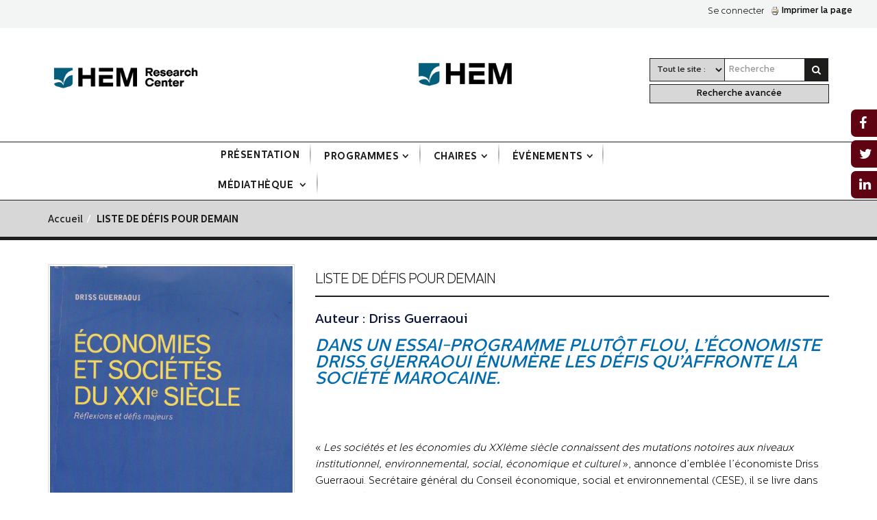

--- FILE ---
content_type: text/html; charset=utf-8
request_url: https://www.economia.ma/fr/content/liste-de-d%C3%A9fis-pour-demain
body_size: 37555
content:
<!DOCTYPE html>
<!--[if lt IE 7]> <html class="ie ie6" lang="fr" dir="ltr "> <![endif]-->
<!--[if IE 7]>    <html class="ie ie7" lang="fr" dir="ltr "> <![endif]-->
<!--[if IE 8]>    <html class="ie ie8" lang="fr" dir="ltr "> <![endif]-->
<!--[if gt IE 8]> <!--> <html class="" lang="fr" dir="ltr "> <!--<![endif]-->
<head>
<!-- Google Tag Manager -->

<script>(function(w,d,s,l,i){w[l]=w[l]||[];w[l].push({'gtm.start':

new Date().getTime(),event:'gtm.js'});var f=d.getElementsByTagName(s)[0],

j=d.createElement(s),dl=l!='dataLayer'?'&l='+l:'';j.async=true;j.src=

'https://www.googletagmanager.com/gtm.js?id='+i+dl;f.parentNode.insertBefore(j,f);

})(window,document,'script','dataLayer','GTM-TD24PST7');</script>

<!-- End Google Tag Manager -->
<!--[if IE]><![endif]-->
<link rel="dns-prefetch" href="//fonts.gstatic.com" />
<link rel="dns-prefetch" href="//fonts.googleapis.com" />
<link rel="dns-prefetch" href="//www.TheEventPlannerExpo.com" />
<link rel="dns-prefetch" href="//www.google-analytics.com" />
<link rel="dns-prefetch" href="//stats.g.doubleclick.net" />
<link rel="dns-prefetch" href="//cdn.jsdelivr.net" />
<meta http-equiv="Content-Type" content="text/html; charset=utf-8" />
<link rel="shortcut icon" href="https://www.economia.ma/sites/default/files/favicon_0.ico" type="image/vnd.microsoft.icon" />
<meta name="viewport" content="width=device-width, initial-scale=1, maximum-scale=1" />
<meta name="description" content="Dans un essai-programme plutôt flou, l’économiste Driss Guerraoui énumère les défis qu’affronte la société marocaine.  " />
<style type='text/css'>body {background-color: #ffffff !important;}</style> <meta property="og:title" content="Liste de défis pour demain" />
<meta property="og:description" content="Dans un essai-programme plutôt flou, l’économiste Driss Guerraoui énumère les défis qu’affronte la société marocaine.  " />
<meta property="og:updated_time" content="2016-04-06T12:35:15+01:00" />
<meta name="twitter:title" content="Liste de défis pour demain" />
<meta name="twitter:description" content="Dans un essai-programme plutôt flou, l’économiste Driss Guerraoui énumère les défis qu’affronte la société marocaine.  " />
<meta property="article:published_time" content="2016-04-06T12:35:15+01:00" />
<meta property="article:modified_time" content="2016-04-06T12:35:15+01:00" />
<meta name="dcterms.title" content="Liste de défis pour demain" />
<meta name="dcterms.creator" content="admin" />
<meta name="dcterms.description" content="Dans un essai-programme plutôt flou, l’économiste Driss Guerraoui énumère les défis qu’affronte la société marocaine.  " />
<meta name="dcterms.date" content="2016-04-06T12:35+01:00" />
<meta name="dcterms.language" content="fr" />
<title>Liste de défis pour demain | Economia</title>
<!-- Call bootstrap.css before $scripts to resolve @import conflict with respond.js -->
<link rel="stylesheet" href="/sites/all/themes/Porto/vendor/bootstrap/css/bootstrap.css">
<script type="text/javascript">
<!--//--><![CDATA[//><!--
for(var fonts=document.cookie.split("advaggf"),i=0;i<fonts.length;i++){var font=fonts[i].split("="),pos=font[0].indexOf("ont_");-1!==pos&&(window.document.documentElement.className+=" "+font[0].substr(4).replace(/[^a-zA-Z0-9\-]/g,""))}if(void 0!==Storage){fonts=JSON.parse(localStorage.getItem("advagg_fonts"));var current_time=(new Date).getTime();for(var key in fonts)fonts[key]>=current_time&&(window.document.documentElement.className+=" "+key.replace(/[^a-zA-Z0-9\-]/g,""))}
//--><!]]>
</script>
<link type="text/css" rel="stylesheet" href="https://www.economia.ma/sites/default/files/advagg_css/css__q5xTCMwCl4NZa0lCiTbxHVcKnW8xrl_XAoDvral9Tq4__4GmxflwrmMgXRQkYhDkRuip7iLaXougPElrafro6IVQ__LU4vk_yMJ_3Zgldqr5G5Ancz-BTApROFln8M53cCQKo.css" media="all" />
<style type="text/css" media="all">
/* <![CDATA[ */
.md-layer-2-0-0{z-index:995 !important}.md-layer-2-0-1{z-index:998 !important}.md-layer-2-0-2{z-index:999 !important}.md-layer-2-0-3{z-index:1000 !important;color:#fff !important;font-size:1.83333333333em;font-weight:300;font-family:"Open Sans"}.md-layer-2-0-4{z-index:997 !important;color:#fff !important;font-size:5.16666666667em;font-weight:800;font-family:"Open Sans"}.md-layer-2-0-5{z-index:996 !important;color:#fff !important;font-size:1.66666666667em;font-weight:400;font-family:"Open Sans"}
/* ]]> */
</style>
<link type="text/css" rel="stylesheet" href="https://www.economia.ma/sites/default/files/advagg_css/css__8xxsq3XPLxAWVlmmLzexEN4c04wxViXLE1cB8GY0MHc__QSoNN6n4glKdVn6It3szC3MziYsxgnslMARRtSGibFM__LU4vk_yMJ_3Zgldqr5G5Ancz-BTApROFln8M53cCQKo.css" media="all" />
<link type="text/css" rel="stylesheet" href="//fonts.googleapis.com/css?family=Open+Sans:400,300,600,700,800" media="all" />
<link type="text/css" rel="stylesheet" href="https://www.economia.ma/sites/default/files/advagg_css/css__guOyJiCWGAyQnd6YiUEtABxol3Hgn4NtsVO8TeSqEZk__HnmbqCs460o9QgtIXH8XTfPvUn1_NdthM-kTXubQo7M__LU4vk_yMJ_3Zgldqr5G5Ancz-BTApROFln8M53cCQKo.css" media="all" />
<link type="text/css" rel="stylesheet" href="https://www.economia.ma/sites/default/files/less/F1fsdHryJKCWZJwjow9stYGG9U7bVMc3XfKdEra707s/sites/all/themes/Porto/css/less/skin.E5ebOXyzLhpAKfLEofF59fJzDfRQCS0A0GlWyiRVNQk.css?t5mtvu" media="all" />
    <link href="https://unpkg.com/aos@2.3.1/dist/aos.css" rel="stylesheet">
<script type="text/javascript" src="https://www.economia.ma/sites/default/files/advagg_js/js__reJXJoHtLmqL8-_DVPX3BSe-ntpuTbftbW81SE08wRo__rQaVI3heYo2BXUV133Ia4mgKj3R-xkDs52mhHfLT3rY__LU4vk_yMJ_3Zgldqr5G5Ancz-BTApROFln8M53cCQKo.js"></script>
<script type="text/javascript" src="https://www.economia.ma/sites/default/files/advagg_js/js__c2ID8v9boJ79k8O_Ryfz852kzMNo-A2c0MFZ5qjxRPA__mLl3kPU0mzWIo39eboC2p4_gK4FZukC2UV-bn3USd0Y__LU4vk_yMJ_3Zgldqr5G5Ancz-BTApROFln8M53cCQKo.js"></script>
<script type="text/javascript">
<!--//--><![CDATA[//><!--
(function($){$(document).ready(function(){effectsIn=Drupal.settings.inEffects;effectsOut=Drupal.settings.outEffects;var options_2=Drupal.settings.md_slider_options_2;$('#md-slider-2-block').mdSlider(options_2)})})(jQuery);
//--><!]]>
</script>
<script type="text/javascript" src="https://www.economia.ma/sites/default/files/advagg_js/js__dTRSuW27RiJte-z_L4Px_rno5dZsdWKiU3HtuBiTSmc__1heMEGpuuHZnihe04BOr3X2vIc8bRMaEUwDqgCjyFsM__LU4vk_yMJ_3Zgldqr5G5Ancz-BTApROFln8M53cCQKo.js"></script>
<script type="text/javascript">
<!--//--><![CDATA[//><!--
(function(i,s,o,g,r,a,m){i["GoogleAnalyticsObject"]=r;i[r]=i[r]||function(){(i[r].q=i[r].q||[]).push(arguments)},i[r].l=1*new Date();a=s.createElement(o),m=s.getElementsByTagName(o)[0];a.async=1;a.src=g;m.parentNode.insertBefore(a,m)})(window,document,"script","https://www.google-analytics.com/analytics.js","ga");ga("create", "UA-34738659-1", {"cookieDomain":".www.economia.ma"});ga("require", "linkid", "linkid.js");ga("set", "anonymizeIp", true);ga("set", "page", location.pathname + location.search + location.hash);ga("send", "pageview");
//--><!]]>
</script>
<script type="text/javascript" defer="defer" async="async" src="https://cdn.jsdelivr.net/gh/bramstein/fontfaceobserver@v2.3.0/fontfaceobserver.js"></script>
<script type="text/javascript" src="https://www.economia.ma/sites/default/files/advagg_js/js__HxTbhN-HTG8H6pU8ZNTXLhmTeg8fhzG_sbeVLz0gBqU__AdhAFZ5QAk_VrKkFUOCnxJb9ANrhuWlKf15A7QHm14M__LU4vk_yMJ_3Zgldqr5G5Ancz-BTApROFln8M53cCQKo.js" defer="defer" async="async"></script>
<script type="text/javascript" src="https://www.economia.ma/sites/default/files/advagg_js/js__DNu0Pc5T7BTcXY7ROWUuVW6NksgpnTxEWC7I2PfaXTQ__7koHmBst986uy7cuDc18b8J9nS9KJ52gIZQc8I1Bo-8__LU4vk_yMJ_3Zgldqr5G5Ancz-BTApROFln8M53cCQKo.js"></script>
<script type="text/javascript">
<!--//--><![CDATA[//><!--
jQuery.extend(Drupal.settings, {"basePath":"\/","pathPrefix":"fr\/","setHasJsCookie":0,"ajaxPageState":{"theme":"porto_sub","theme_token":"r4tvS2pg-njUvwp22NagNu1rHKl-KpBbsfrgVvi9K3c","jquery_version":"1.12","jquery_version_token":"SdqW3Gtm14sH6bV2M4PU10-NlJznNItUZYYiMaybFO4","js":{"sites\/all\/modules\/jquery_update\/replace\/jquery\/1.12\/jquery.min.js":1,"misc\/jquery-extend-3.4.0.js":1,"misc\/jquery-html-prefilter-3.5.0-backport.js":1,"misc\/jquery.once.js":1,"misc\/drupal.js":1,"sites\/all\/modules\/jquery_update\/js\/jquery_browser.js":1,"misc\/form-single-submit.js":1,"misc\/ajax.js":1,"sites\/all\/modules\/jquery_update\/js\/jquery_update.js":1,"public:\/\/languages\/fr_kllNsz_J16h2A57Ew-bLVxvcoeW2hSLXtcuXd73bkLM.js":1,"sites\/all\/libraries\/colorbox\/jquery.colorbox-min.js":1,"sites\/all\/modules\/colorbox\/js\/colorbox.js":1,"sites\/all\/modules\/colorbox\/styles\/default\/colorbox_style.js":1,"sites\/all\/modules\/colorbox\/js\/colorbox_load.js":1,"sites\/all\/modules\/colorbox\/js\/colorbox_inline.js":1,"sites\/all\/modules\/fancybox\/fancybox.js":1,"sites\/all\/libraries\/fancybox\/source\/jquery.fancybox.pack.js":1,"sites\/all\/libraries\/fancybox\/lib\/jquery.mousewheel-3.0.6.pack.js":1,"sites\/all\/libraries\/fancybox\/source\/helpers\/jquery.fancybox-thumbs.js":1,"sites\/all\/libraries\/fancybox\/source\/helpers\/jquery.fancybox-media.js":1,"sites\/all\/libraries\/fancybox\/source\/helpers\/jquery.fancybox-buttons.js":1,"sites\/all\/modules\/photos\/js\/min\/photos.min.js":1,"sites\/all\/modules\/photos\/photos_access\/photos_access.js":1,"sites\/all\/modules\/custom_search\/js\/custom_search.js":1,"sites\/all\/modules\/md_slider\/js\/jquery.touchwipe.js":1,"sites\/all\/modules\/md_slider\/js\/modernizr.js":1,"sites\/all\/modules\/md_slider\/js\/jquery-migrate-1.2.1.min.js":1,"sites\/all\/modules\/md_slider\/js\/jquery.easing.js":1,"sites\/all\/modules\/md_slider\/js\/md-slider.js":1,"sites\/all\/modules\/google_analytics\/googleanalytics.js":1,"https:\/\/cdn.jsdelivr.net\/gh\/bramstein\/fontfaceobserver@v2.3.0\/fontfaceobserver.js":1,"sites\/all\/modules\/advagg\/advagg_font\/advagg_font.js":1,"misc\/progress.js":1,"sites\/all\/modules\/load_block_on_ajax\/load_block_on_ajax.js":1,"sites\/all\/modules\/colorbox_node\/colorbox_node.js":1,"sites\/all\/themes\/Porto\/vendor\/modernizr.js":1,"sites\/all\/themes\/Porto\/vendor\/bootstrap\/js\/bootstrap.js":1,"sites\/all\/themes\/Porto\/vendor\/jquery.easing.js":1,"sites\/all\/themes\/Porto\/vendor\/jquery.cookie.js":1,"sites\/all\/themes\/Porto\/vendor\/owl-carousel\/owl.carousel.js":1,"sites\/all\/themes\/Porto\/vendor\/circle-flip-slideshow\/js\/jquery.flipshow.js":1,"sites\/all\/themes\/Porto\/vendor\/isotope\/jquery.isotope.js":1,"sites\/all\/themes\/Porto\/vendor\/prettyPhoto\/js\/jquery.prettyPhoto.js":1,"sites\/all\/themes\/Porto\/vendor\/jflickrfeed\/jflickrfeed.js":1,"sites\/all\/themes\/Porto\/vendor\/jquery.mapmarker.js":1,"sites\/all\/themes\/Porto\/vendor\/jquery.stellar.js":1,"sites\/all\/themes\/Porto\/vendor\/jquery.gmap.js":1,"sites\/all\/themes\/Porto\/vendor\/jquery.knob.js":1,"sites\/all\/themes\/Porto\/vendor\/magnific-popup\/magnific-popup.js":1,"sites\/all\/themes\/Porto\/vendor\/mediaelement\/mediaelement-and-player.js":1,"sites\/all\/themes\/Porto\/vendor\/jquery.validate.js":1,"sites\/all\/themes\/Porto\/vendor\/jquery.appear.js":1,"sites\/all\/themes\/Porto\/js\/mobile-menu.js":1,"sites\/all\/themes\/Porto\/js\/theme.plugins.js":1,"sites\/all\/themes\/Porto\/js\/theme.js":1,"sites\/all\/themes\/Porto\/js\/views\/view.home.js":1},"css":{"modules\/system\/system.base.css":1,"modules\/system\/system.menus.css":1,"modules\/system\/system.messages.css":1,"modules\/system\/system.theme.css":1,"sites\/all\/modules\/simplenews\/simplenews.css":1,"modules\/aggregator\/aggregator.css":1,"sites\/all\/modules\/colorbox_node\/colorbox_node.css":1,"modules\/comment\/comment.css":1,"sites\/all\/modules\/date\/date_api\/date.css":1,"sites\/all\/modules\/date\/date_popup\/themes\/datepicker.1.7.css":1,"modules\/field\/theme\/field.css":1,"modules\/node\/node.css":1,"modules\/search\/search.css":1,"modules\/user\/user.css":1,"modules\/forum\/forum.css":1,"sites\/all\/modules\/views\/css\/views.css":1,"sites\/all\/modules\/colorbox\/styles\/default\/colorbox_style.css":1,"sites\/all\/modules\/ctools\/css\/ctools.css":1,"sites\/all\/modules\/facebookshare\/facebookshare.css":1,"sites\/all\/libraries\/fancybox\/source\/jquery.fancybox.css":1,"sites\/all\/libraries\/fancybox\/source\/helpers\/jquery.fancybox-thumbs.css":1,"sites\/all\/libraries\/fancybox\/source\/helpers\/jquery.fancybox-buttons.css":1,"sites\/all\/modules\/photos\/css\/photos.css":1,"sites\/all\/modules\/photos\/photos_access\/photos_access.css":1,"sites\/all\/modules\/custom_search\/custom_search.css":1,"sites\/all\/modules\/print\/print_ui\/css\/print_ui.theme.css":1,"sites\/all\/modules\/md_slider\/css\/animate.css":1,"sites\/all\/modules\/md_slider\/css\/md-slider.css":1,"sites\/all\/modules\/md_slider\/css\/md-slider-style.css":1,"\/\/fonts.googleapis.com\/css?family=Open+Sans:400,300,600,700,800":1,"sites\/all\/modules\/load_block_on_ajax\/load_block_on_ajax.css":1,"sites\/all\/themes\/Porto\/vendor\/owl-carousel\/owl.carousel.css":1,"sites\/all\/themes\/Porto\/vendor\/font-awesome\/css\/font-awesome.css":1,"sites\/all\/themes\/Porto\/vendor\/owl-carousel\/owl.theme.default.css":1,"sites\/all\/themes\/Porto\/vendor\/prettyPhoto\/css\/prettyPhoto.css":1,"sites\/all\/themes\/Porto\/vendor\/circle-flip-slideshow\/css\/component.css":1,"sites\/all\/themes\/Porto\/vendor\/magnific-popup\/magnific-popup.css":1,"sites\/all\/themes\/Porto\/vendor\/mediaelement\/mediaelementplayer.css":1,"sites\/all\/themes\/Porto\/vendor\/isotope\/jquery.isotope.css":1,"sites\/all\/themes\/Porto\/css\/theme-elements.css":1,"sites\/all\/themes\/Porto\/css\/theme-animate.css":1,"sites\/all\/themes\/Porto\/css\/theme-blog.css":1,"sites\/all\/themes\/Porto\/css\/theme.css":1,"sites\/all\/themes\/Porto\/css\/theme-responsive.css":1,"sites\/all\/themes\/Porto\/css\/drupal-styles.css":1,"sites\/all\/themes\/Porto_sub\/css\/custom.css":1,"sites\/all\/themes\/Porto\/css\/less\/skin.less":1}},"colorbox":{"opacity":"0.85","current":"{current} of {total}","previous":"\u00ab Prev","next":"Next \u00bb","close":"Close","maxWidth":"98%","maxHeight":"98%","fixed":true,"mobiledetect":true,"mobiledevicewidth":"480px","file_public_path":"\/sites\/default\/files","specificPagesDefaultValue":"admin*\nimagebrowser*\nimg_assist*\nimce*\nnode\/add\/*\nnode\/*\/edit\nprint\/*\nprintpdf\/*\nsystem\/ajax\nsystem\/ajax\/*"},"fancybox":{"helpers":{"thumbs":{"width":50,"height":50,"position":"bottom"},"media":[],"buttons":{"position":"top"}}},"photos":{"image_edit_token":"f5NK-L7sOtIzkMd-_ZdLtDOyIyTM2-MOcN0JfD-RbfA"},"custom_search":{"form_target":"_self","solr":0},"inEffects":["bounceIn","bounceInDown","bounceInUp","bounceInLeft","bounceInRight","fadeIn","fadeInUp","fadeInDown","fadeInLeft","fadeInRight","fadeInUpBig","fadeInDownBig","fadeInLeftBig","fadeInRightBig","flipInX","flipInY","foolishIn","lightSpeedIn","puffIn","rollIn","rotateIn","rotateInDownLeft","rotateInDownRight","rotateInUpLeft","rotateInUpRight","twisterInDown","twisterInUp","swap","swashIn","tinRightIn","tinLeftIn","tinUpIn","tinDownIn","vanishIn","bounceIn","bounceInDown","bounceInUp","bounceInLeft","bounceInRight","fadeIn","fadeInUp","fadeInDown","fadeInLeft","fadeInRight","fadeInUpBig","fadeInDownBig","fadeInLeftBig","fadeInRightBig","flipInX","flipInY","foolishIn","lightSpeedIn","puffIn","rollIn","rotateIn","rotateInDownLeft","rotateInDownRight","rotateInUpLeft","rotateInUpRight","twisterInDown","twisterInUp","swap","swashIn","tinRightIn","tinLeftIn","tinUpIn","tinDownIn","vanishIn","bounceIn","bounceInDown","bounceInUp","bounceInLeft","bounceInRight","fadeIn","fadeInUp","fadeInDown","fadeInLeft","fadeInRight","fadeInUpBig","fadeInDownBig","fadeInLeftBig","fadeInRightBig","flipInX","flipInY","foolishIn","lightSpeedIn","puffIn","rollIn","rotateIn","rotateInDownLeft","rotateInDownRight","rotateInUpLeft","rotateInUpRight","twisterInDown","twisterInUp","swap","swashIn","tinRightIn","tinLeftIn","tinUpIn","tinDownIn","vanishIn","bounceIn","bounceInDown","bounceInUp","bounceInLeft","bounceInRight","fadeIn","fadeInUp","fadeInDown","fadeInLeft","fadeInRight","fadeInUpBig","fadeInDownBig","fadeInLeftBig","fadeInRightBig","flipInX","flipInY","foolishIn","lightSpeedIn","puffIn","rollIn","rotateIn","rotateInDownLeft","rotateInDownRight","rotateInUpLeft","rotateInUpRight","twisterInDown","twisterInUp","swap","swashIn","tinRightIn","tinLeftIn","tinUpIn","tinDownIn","vanishIn"],"outEffects":["bombRightOut","bombLeftOut","bounceOut","bounceOutDown","bounceOutUp","bounceOutLeft","bounceOutRight","fadeOut","fadeOutUp","fadeOutDown","fadeOutLeft","fadeOutRight","fadeOutUpBig","fadeOutDownBig","fadeOutLeftBig","fadeOutRightBig","flipOutX","flipOutY","foolishOut","hinge","holeOut","lightSpeedOut","puffOut","rollOut","rotateOut","rotateOutDownLeft","rotateOutDownRight","rotateOutUpLeft","rotateOutUpRight","rotateDown","rotateUp","rotateLeft","rotateRight","swashOut","tinRightOut","tinLeftOut","tinUpOut","tinDownOut","vanishOut","bombRightOut","bombLeftOut","bounceOut","bounceOutDown","bounceOutUp","bounceOutLeft","bounceOutRight","fadeOut","fadeOutUp","fadeOutDown","fadeOutLeft","fadeOutRight","fadeOutUpBig","fadeOutDownBig","fadeOutLeftBig","fadeOutRightBig","flipOutX","flipOutY","foolishOut","hinge","holeOut","lightSpeedOut","puffOut","rollOut","rotateOut","rotateOutDownLeft","rotateOutDownRight","rotateOutUpLeft","rotateOutUpRight","rotateDown","rotateUp","rotateLeft","rotateRight","swashOut","tinRightOut","tinLeftOut","tinUpOut","tinDownOut","vanishOut","bombRightOut","bombLeftOut","bounceOut","bounceOutDown","bounceOutUp","bounceOutLeft","bounceOutRight","fadeOut","fadeOutUp","fadeOutDown","fadeOutLeft","fadeOutRight","fadeOutUpBig","fadeOutDownBig","fadeOutLeftBig","fadeOutRightBig","flipOutX","flipOutY","foolishOut","hinge","holeOut","lightSpeedOut","puffOut","rollOut","rotateOut","rotateOutDownLeft","rotateOutDownRight","rotateOutUpLeft","rotateOutUpRight","rotateDown","rotateUp","rotateLeft","rotateRight","swashOut","tinRightOut","tinLeftOut","tinUpOut","tinDownOut","vanishOut","bombRightOut","bombLeftOut","bounceOut","bounceOutDown","bounceOutUp","bounceOutLeft","bounceOutRight","fadeOut","fadeOutUp","fadeOutDown","fadeOutLeft","fadeOutRight","fadeOutUpBig","fadeOutDownBig","fadeOutLeftBig","fadeOutRightBig","flipOutX","flipOutY","foolishOut","hinge","holeOut","lightSpeedOut","puffOut","rollOut","rotateOut","rotateOutDownLeft","rotateOutDownRight","rotateOutUpLeft","rotateOutUpRight","rotateDown","rotateUp","rotateLeft","rotateRight","swashOut","tinRightOut","tinLeftOut","tinUpOut","tinDownOut","vanishOut"],"md_slider_options_2":{"fullwidth":true,"transitionsSpeed":800,"width":"960","height":"700","enableDrag":true,"responsive":true,"pauseOnHover":true,"loop":true,"showLoading":false,"loadingPosition":"bottom","showArrow":false,"showBullet":false,"posBullet":"5","showThumb":false,"posThumb":"1","slideShowDelay":"8000","slideShow":false,"styleBorder":"0","styleShadow":"0","videoBox":false},"googleanalytics":{"trackOutbound":1,"trackMailto":1,"trackDownload":1,"trackDownloadExtensions":"7z|aac|arc|arj|asf|asx|avi|bin|csv|doc(x|m)?|dot(x|m)?|exe|flv|gif|gz|gzip|hqx|jar|jpe?g|js|mp(2|3|4|e?g)|mov(ie)?|msi|msp|pdf|phps|png|ppt(x|m)?|pot(x|m)?|pps(x|m)?|ppam|sld(x|m)?|thmx|qtm?|ra(m|r)?|sea|sit|tar|tgz|torrent|txt|wav|wma|wmv|wpd|xls(x|m|b)?|xlt(x|m)|xlam|xml|z|zip","trackColorbox":1,"trackDomainMode":1,"trackUrlFragments":1},"advagg_font":{"helvetica-neue":"Helvetica Neue","shadows-into-light":"Shadows Into Light","exo":"Exo"},"advagg_font_storage":1,"advagg_font_cookie":1,"advagg_font_no_fout":0,"urlIsAjaxTrusted":{"\/fr\/content\/liste-de-d%C3%A9fis-pour-demain":true},"colorbox_node":{"width":"600px","height":"600px"},"load_block_on_ajax_path":"node\/1443"});
//--><!]]>
</script>

<!-- IE Fix for HTML5 Tags -->
<!--[if lt IE 9]>
  <script src="http://html5shiv.googlecode.com/svn/trunk/html5.js"></script>
<![endif]-->

<!--[if IE]>
  <link rel="stylesheet" href="/sites/all/themes/Porto/css/ie.css">
<![endif]-->

<!--[if lte IE 8]>
  <script src="/sites/all/themes/Porto/vendor/respond.js"></script>
<![endif]-->

<!-- Web Fonts  -->
<link href="//fonts.googleapis.com/css?family=Open+Sans:300,400,600,700,800|Shadows+Into+Light" rel="stylesheet" type="text/css">


<!-- User defined CSS --><style type='text/css'>.footer-social-icons .social-icons a {
  color: #555; /* couleur par défaut */
  font-size: 18px;
  transition: color 0.3s, transform 0.3s;
}

.footer-social-icons .social-icons a:hover {
  color: #0073b1; /* couleur au survol, exemple LinkedIn */
  transform: scale(1.2); /* léger zoom au survol */
}

</style><!-- End user defined CSS --></head>
<body class="html not-front not-logged-in no-sidebars page-node page-node- page-node-1443 node-type-kiosque ">
<!-- Google Tag Manager (noscript) -->

<noscript><iframe src="https://www.googletagmanager.com/ns.html?id=GTM-TD24PST7"

height="0" width="0" style="display:none;visibility:hidden"></iframe></noscript>

<!-- End Google Tag Manager (noscript) -->
<div class="body"><header id="header"><div class="header-social-network"><div class="region region-header-icons"><div id="block-block-22" class="block block-block"><div class="content"><p><a class="text-wihte " href="/user">Se connecter</a></p></div></div><div id="block-print-ui-print-links" class="block block-print-ui"><div class="content"> <span class="print_html"><a href="https://www.economia.ma/fr/print/content/liste-de-d%C3%A9fis-pour-demain" title="Display a printer-friendly version of this page." class="print-page" onclick="window.open(this.href); return false" rel="nofollow"><img class="print-icon print-icon-margin" typeof="foaf:Image" src="https://www.economia.ma/sites/all/modules/print/icons/print_icon.png" width="16px" height="16px" alt="Imprimer la page" title="Imprimer la page" />Imprimer la page</a></span></div></div></div></div><div class="container"><div class="row"><div class="col-sm-4 text-left"><h1 class="logo " style=" "> <a href="/fr" title="Accueil" rel="home" id="logo"> <img src="https://www.economia.ma/sites/default/files/hem_research_center.png" alt="Accueil" height="70" data-sticky-height="40" /> </a></h1></div><div class="col-sm-5 text-center"><h1 class="logo " > <a href="http://hem.ac.ma/fr" title="Hem" style="" rel="home" id="logo_hem" target="_blank"> <img src="https://www.economia.ma/sites/all/themes/Porto/img/logo-hem.png" alt="Accueil" height="60" data-sticky-height="40" /> </a></h1></div><div id="advanced_search" class="col-sm-3" ><div class="rechercher"><div class="custom-select " style="padding: 0" ></div> <select class="col-sm-5" style=""><option value="0">Tout le site :</option><option value="entretien">Entretien</option><option value="1">Biographie</option><option value="auteur">Auteur</option><option value="presentation">Programme</option><option value="recherche">Travaux et recherche</option><option value="publication">Ouvrages</option><option value="content">Articles</option><option value="dossier_economia">Revues</option><option value="stories">Compte-rendu</option><option value="event">Evénements</option><option value="book">Titre de livre</option> </select> <input class="form-control col-sm-5" placeholder="Recherche"/> <a><i class="icon icon-search col-sm-2" ></i></a></div> <a class="advanced-search-a" href="/search/node">Recherche avancée</a></div></div><div id="name-and-slogan" class="hidden"><div id="site-name" class="hidden"><a href="/fr" title="Accueil" rel="home"><span>Economia</span></a></div><div id="site-slogan" class="hidden">Mieux comprendre pour mieux décider</div></div> <button class="btn btn-responsive-nav btn-inverse" data-toggle="collapse" data-target=".nav-main-collapse"> <i class="icon icon-bars"></i> </button></div><div class="navbar-collapse nav-main-collapse collapse"><div class=""><nav class="nav-main"><div class="region region-header-menu"><div id="block-menu-menu-hhh" class="block block-menu"><div class="content"><ul class="nav nav-pills nav-main" id="mainMenu"><li><a href="/fr/pr%C3%A9sentation" title="">Présentation</a></li><li class="dropdown 4536"><a class="dropdown-toggle extra" href="#"></a><a href="http://economia.ma/fr/programmes" title="" class="dropdown-toggle disabled">Programmes</a><ul class="dropdown-menu"><li><a href="/fr/programme/raed" title="">Ra&#039;ed</a></li><li><a href="/fr/programme/saleem" title="">Saleem</a></li><li><a href="/fr/programme/hem-research-members" title="">HEM Research Members</a></li><li><a href="/fr/programme/houdoud" title="">Houdoud</a></li><li><a href="/fr/programme/citylab" title="">CityLab</a></li><li><a href="https://economia.ma/fr/programme/sawi" title="">Sawi</a></li></ul></li><li class="dropdown 4535"><a class="dropdown-toggle extra" href="#"></a><a href="/fr/chaires" title="" class="dropdown-toggle disabled">Chaires</a><ul class="dropdown-menu"><li><a href="/fr/Chaire/chaire-innovations-sociales-des-entreprises" title="">Innovations sociales des entreprises</a></li><li><a href="/fr/Chaire/chaire-management-international-et-societe" title="">Management International et Société</a></li><li><a href="http://economia.ma/Chaire/chaire-fat%C3%A9ma-mernissi" title="">Fatéma Mérnissi</a></li><li><a href="https://www.economia.ma/fr/Chaire/comp%C3%A9titivit%C3%A9-innovation-et-d%C3%A9veloppement" title="">Compétitivité innovation et développement </a></li><li><a href="https://www.economia.ma/fr/Chaire/chaire-management-transformation-et-technologies" title="">Management, Transformation et Technologies</a></li><li><a href="https://www.economia.ma/fr/Chaire/chaire-%C3%A9ducation-leadership" title="">Éducation &amp; Leadership</a></li></ul></li><li class="dropdown 4537"><a class="dropdown-toggle extra" href="#"></a><a href="/fr/%C3%A9v%C3%A9nements" title="" class="dropdown-toggle disabled">Événements</a><ul class="dropdown-menu"><li><a href="/fr/%C3%A9v%C3%A9nements/Colloques-Journ%C3%A9es-d-%C3%A9tudes-et-S%C3%A9minaires" title="">Colloques, Journées d&#039;études et Séminaires</a></li><li><a href="/fr/%C3%A9v%C3%A9nements/autre-evenements" title="">Autres</a></li></ul></li><li class="dropdown 4538"><a class="dropdown-toggle extra" href="#"></a><a href="https://research.lcieducation.com/Dossier-presse" title="" class="dropdown-toggle disabled">Médiathèque </a><ul class="dropdown-menu"><li><a href="/fr" title="">Dossier de presse</a></li><li><a href="https://research.lcieducation.com/Rapports" title="">Les Rapports</a></li><li><a href="https://research.lcieducation.com/Dossiers-economia" title="">Dossier Economia</a></li><li><a href="https://research.lcieducation.com/Ouvrages" title="">Ouvrages</a></li></ul></li></ul></div></div></div></nav></div></div> </header><div role="main" class="main"><section class="page-top breadcrumb-wrap"><div class="container"><div class="row"><div class="col-md-12"><div id="breadcrumbs"><ul class="breadcrumb"><li><a href="/fr">Accueil</a></li><li class="lastpage">Liste de défis pour demain</li></ul></div></div></div></div></section><div id="content" class="content full"><div class="container"><div class="row"><div class="col-md-12"><div class="region region-content"><div id="block-system-main" class="block block-system"><div class="content"><div class="row"><div class="col-md-4"><div class="post-image"><div class="single-post-image post-image"> <a class="fancybox" title='Liste de défis pour demain' href="https://www.economia.ma/sites/default/files/Economies%20et%20socie%C4%9Bte%C4%9Bs%20du%20XXIe%20sie%C4%9Acle.jpeg"><div class="img-thumbnail"><img src="https://www.economia.ma/sites/default/files/Economies%20et%20socie%C4%9Bte%C4%9Bs%20du%20XXIe%20sie%C4%9Acle.jpeg" alt="Liste de défis pour demain"></div></a></div></div></div><div class="col-md-8"><h2> Liste de défis pour demain</h2><h4>Auteur : Driss Guerraoui</h4><div class="field field-name-body field-type-text-with-summary field-label-hidden"><div class="field-items"><div class="field-item even" property="content:encoded"><h3><em>Dans un essai-programme plutôt flou, l’économiste Driss Guerraoui énumère les défis qu’affronte la société marocaine. </em></h3><p>&nbsp;</p><p>«&nbsp;<em>Les sociétés et les économies du XXIème siècle connaissent des mutations notoires aux niveaux institutionnel, environnemental, social, économique et culturel</em>&nbsp;», annonce d’emblée l’économiste Driss Guerraoui. Secrétaire général du Conseil économique, social et environnemental (CESE), il se livre dans cet essai à un inventaire desdites mutations et se propose d’éclairer la question du développement économique et social. La liste est vertigineuse&nbsp;: problème de l’emploi, de la société de rente, de la corruption, de la spéculation&nbsp;; enjeux économiques avec la difficulté de maîtriser la complexité de l’économie mondiale, de gérer la rareté des ressources, de gérer l’insécurité, de partager les richesses de façon plus équitable et de transformer la gouvernance économique, notamment au sein de l’entreprise, en privilégiant de grands contrats sociaux et en renforçant la protection sociale&nbsp;; enjeux environnementaux, avec la nécessité de s’orienter vers une économie verte, produisant mieux et plus durable&nbsp;; enjeux culturels, pour mettre la culture au service de la création de richesse&nbsp;; la régionalisation, le renforcement de la citoyenneté, la gouvernance des villes&nbsp;; le défi du numérique dans la production des valeurs et de l’identité&nbsp;; les questions de sécurité&nbsp;; les questions migratoires&nbsp;; les relations avec les voisins, avec le rôle du Maroc en Afrique, l’harmonisation de la législation économique entre le Maroc et l’Union européenne et les relations avec la France… Dans ce vaste ensemble, plusieurs points reviennent, à commencer par la question de la formation et de la crise de l’école et de l’université. Driss Guerraoui propose une rupture avec l’état de fait existant défini par l’économie de rente, un développement porté surtout par l’État, centralisé et centré sur de grands projets, sans concertation et avec peu de considération pour l’environnement et les facteurs culturels, dans une logique sécuritaire et tendant à instrumentaliser la société civile. Il aspire à un modèle fondé sur «&nbsp;<em>la suprématie de la loi, l’égalité des chances, la concurrence loyale et la rationalité productive</em>&nbsp;», une gouvernance responsable et participative, renforçant le rôle des régions, avec un développement durable, appuyé sur une base élargie incluant les TPE, dans le respect des droits humains, «&nbsp;<em>prenant appui sur la valorisation du patrimoine culturel et faisant de la culture à la fois un droit et un levier de développement</em>&nbsp;», et avec une société civile indépendante, véritable contre-pouvoir et force de proposition.</p><p>Le discours de Driss Guerraoui reste très classique en terme de doctrine économique et ne remet pas en cause le néolibéralisme ambiant. À propos de l’emploi, il estime qu’il faut «&nbsp;<em>préparer nos jeunes à cette dure réalité qui attend nos économies, à savoir que le modèle économique actuel sera de plus en plus dans une situation d’impossibilité objective de réaliser conjointement la croissance et le plein emploi.</em>&nbsp;» On regrettera qu’il n’explique pas en quoi cette impossibilité est «&nbsp;<em>objective</em>&nbsp;», voire inéluctable, et surtout qu’il ne tienne pas compte des nombreux mouvements dans le monde qui proposent de nouveaux modèles économiques destinés justement à éviter cette situation… Driss Guerraoui est favorable à plus de flexibilité du travail. S’il insiste sur les défis de la formation tout au long de la vie et à plusieurs activités, c’est que pour lui&nbsp;«&nbsp;<em>l’emploi salarié que nos sociétés ont connu tout au long du XIXe et du XXe siècle semble céder le pas à des emplois de plus en plus atypiques (travail saisonnier, travail occasionnel, emploi à contrat déterminé, télétravail, travail à domicile, entreprises virtuelles et auto-emploi)</em>&nbsp;». Pas un mot sur le fait que ces emplois «&nbsp;<em>atypiques</em>&nbsp;» sont la conséquence des pressions néolibérales pour démanteler le droit du travail et la protection des salariés. «&nbsp;<em>Les systèmes de formation les plus efficaces sont aujourd’hui ceux qui développent des formations fondées sur une flexibilité négociée et concertée, ainsi que sur des modes appropriés de mobilité géographique et sectorielle</em>&nbsp;», ajoute-t-il, sans un mot sur les conséquences humaines et sociales de la mobilité imposée…</p><p>&nbsp;</p><h3><em>Problème de méthode</em></h3><p>&nbsp;</p><p>Et surtout, ce livre pose un véritable problème de méthode, probablement dû au fait que Driss Guerraoui s’est appuyé, sans les relier de façon convaincante, sur ses chroniques parues dans la presse. D’abord, le sujet est à peine délimité et remis dans son contexte. Le titre annonce une réflexion globale, tandis que la démonstration porte dans l’ensemble sur le Maroc, sans que l’articulation entre ce qui se passe au Maroc et ce qui se passe dans le monde soit clairement démontrée. Le développement du livre se fait par ailleurs sur le mode de l’inventaire, donc de la succession de points. On passe donc par exemple, au sein du chapitre sur les enjeux économiques futurs, d’«&nbsp;Entreprendre en milieu rural&nbsp;» à un sous-chapitre sur le rôle de l’État, de la banque et de la PME où il est question de l’expérience des pays d’Amérique du nord, à un autre sous-chapitre sur «&nbsp;le chômage des jeunes en Méditerranée&nbsp;». L’ensemble est donc insuffisamment problématisé et argumenté. Plutôt qu’une vision, il expose des trames de programmes à peine ébauchées, tant chaque point est brièvement survolé. Il n’y a pas un paragraphe en effet où l’on ne se demande «&nbsp;lequel&nbsp;?&nbsp;», «&nbsp;comment&nbsp;?&nbsp;», «&nbsp;pourquoi&nbsp;?&nbsp;», «&nbsp;avec quels moyens&nbsp;?&nbsp;», «&nbsp;dans quels délais&nbsp;?&nbsp;», tant le propos est général. Driss Guerraoui abuse des listes et des énumérations au détriment de la démonstration, ce qui rend la lecture pénible. Quant à la conclusion, elle est annoncée dès la fin de l’introduction, et on en appréciera l’intérêt&nbsp;: «&nbsp;<em>Notre conclusion principale est que la réalisation d’un équilibre entre la croissance économique, l’équité sociale, la durabilité du développement et la gouvernance démocratique de nos économies et de nos sociétés au XXIe siècle constitue une urgence. Car, si rien n’est fait maintenant, il sera trop tard d’agir demain.</em>&nbsp;» Bref, comme dit le dicton, qui trop embrasse mal étreint…</p><p>&nbsp;</p><p><strong><span style="color:#A52A2A">Par : Kenza Sefrioui</span></strong></p><p>&nbsp;</p><p><strong><em>Économies et sociétés du XXIème siècle, réflexions et défis majeurs</em></strong></p><p><strong>Driss Guerraoui</strong></p><p><strong>La Croisée des chemins, 208 p., 75 DH</strong></p></div></div></div><br/></div></div></div></div></div></div></div></div></div></div><div class="region region-after-content"><div id="block-block-47" class="block block-block"><h2></h2><div class="content"><div class="post-block post-share"><div class="float-sm"><div class="fl-fl float-fb"> <i class="icon icon-facebook"></i> <a href="https://facebook.com/Economia.ma/" target="_blank"> Aimez-nous</a></div><div class="fl-fl float-tw"> <i class="icon icon-twitter"></i> <a href="https://twitter.com/RevueEconomia" target="_blank">Abonner-vous</a></div><div class="fl-fl float-rs"> <i class="icon icon-linkedin"></i> <a href="https://www.linkedin.com/in/economia1/" target="_blank">Suivez-nous</a></div></div></div></div></div></div><footer id="footer" role="contentinfo" class="line"><div class="footer-copyright" ><div class="container"><div class="row"><div class="col-md-6" ><div class="region region-footer-bottom-left"><div id="block-block-15" class="block block-block"><div class="content"> <nav><ul><li><a href="/qui-sommes-nous">Qui sommes-nous</a></li><li><a href="/mentions-légales">Mentions légales</a></li><li><a href="/equipe-et-gouvernence#Collectif-stratégie">Collectif Stratégie</a></li><li><a href="/equipe-et-gouvernence#Equipe-de-gestion">Equipe de gestion</a></li><li><a href="/Contactez-nous">Contactez-nous</a></li></ul></nav><p style="margin-right:20px;color:#fff;text-align:center;float: none;padding-top: 34px;font-size:11px;">Copyright © 2019 All Rights Reserved</p></div></div></div></div><div class="col-md-6" ><div class="region region-footer-bottom-right"><div id="block-block-14" class="block block-block"><div class="content"><div style="float:right"><a href="https://www.lcieducation.com/fr" target="_blank"><img src="/sites/all/themes/Porto/img/Logo-LCI.png" style="width: 170px;border-radius: 6px;margin-top: -12px;margin-left: 40px;"></a></div><ul class="social-icons" style="float:right;margin-top: -5px;"><li class="facebook"><a href="https://www.facebook.com/Economia.ma?fref=ts" target="_blank" title="Facebook"> </a></li><li class="twitter"><a href="https://twitter.com/revueeconomia" target="_blank" title="Twitter"> </a></li><li class="linkedin"><a href="https://www.linkedin.com/in/economia1" target="_blank" title="Linkedin"> </a></li></ul></div></div></div></div></div></div></div> </footer></div></body>
<script src="https://unpkg.com/aos@2.3.1/dist/aos.js"></script>
<script>
    AOS.init();
</script>
</html>
